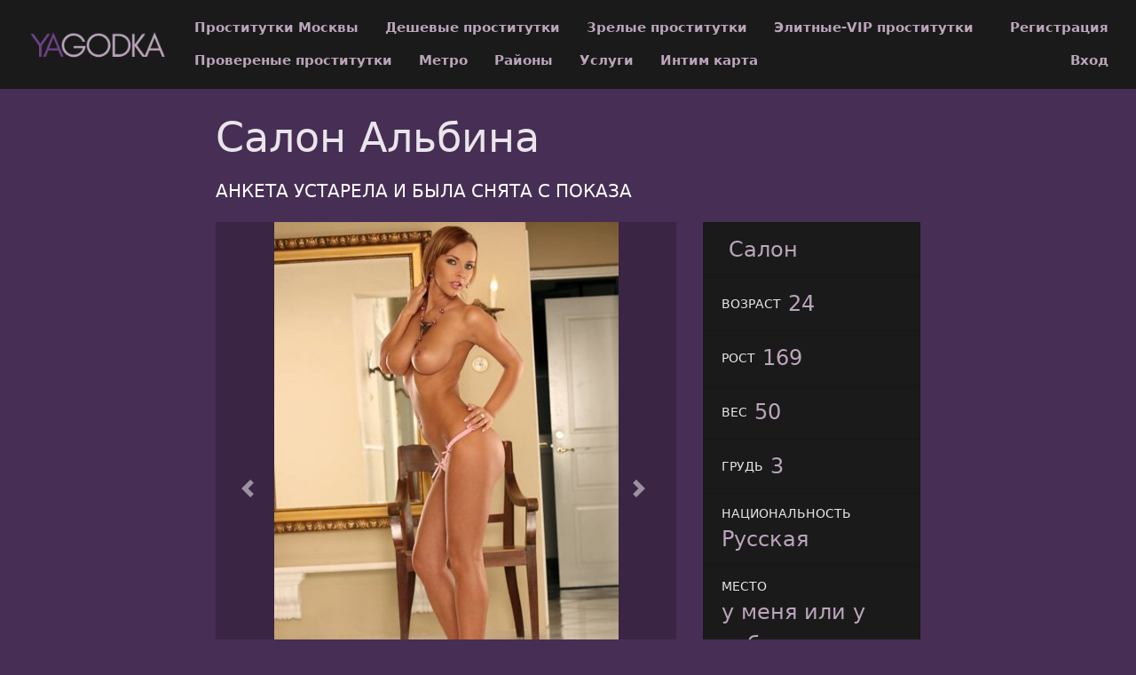

--- FILE ---
content_type: text/html; charset=UTF-8
request_url: https://yagodka.mobi/anket/11174
body_size: 5160
content:
<!DOCTYPE html> <html lang="ru" class="no-js"> <head> <meta charset="utf-8"/> <meta http-equiv="content-type" content="text/html; charset=utf-8" /> <title>Проститутка Альбина (id 11174) - Москва</title> <link rel="icon" href="//static.yagodka.mobi/v4/ygdkm/favicon.png" type="image/png"/><link rel="shortcut icon" href="//static.yagodka.mobi/v4/ygdkm/favicon.png" type="image/png"/> <base href="https://yagodka.mobi/anket/11174"></base> <script type="text/javascript">var auth_domain = "https://ygdkm.auth.yagodka.mobi";</script> <link rel="preload" href="//static.yagodka.mobi/min/all_129swpz.css" as="style"> <link rel="stylesheet" type="text/css" href="//static.yagodka.mobi/min/all_129swpz.css" media="all"></link> <link rel="preload" href="//static.yagodka.mobi/min/all_1qqbwqt.js" as="script"> <link rel="preload" href="//static.yagodka.mobi/min/scripts/www_v4/main/ads/view/view.js" as="script"> <link rel="preload" href="//static.yagodka.mobi/min/prf_1g2gjok.js" as="script"> <link rel="canonical" href="https://yagodka.mobi/anket/11174" /> <meta name="keywords" content="" /><meta name="description" content="Шлюха Альбина (id 11174) - из города Москва - Нет ничего лучше хорошего секса. Я очень люблю, когда мужчина уходит довольным! Хорошее настроение, приятный отдых и страстное гостеприимство Вам, гарантированы! - yagodka.mobi" /> <meta http-equiv="X-UA-Compatible" content="IE=edge"/> <meta name="viewport" content="width=device-width, initial-scale=1"/> <script type="text/javascript">document.documentElement.className = document.documentElement.className.replace( /\bno-js\b/,'yes-js' );</script> </head> <body> <header class="navbar navbar-toggleable-sm container-fluid top-nav"> <a class="navbar-brand py-2" href="/"> <img class="img-fluid" src="https://static.yagodka.mobi/v4/ygdkm/img/logo.png" width="221" height="70" title="проститутки Москва yagodka.mobi" alt="проститутки Москва yagodka.mobi"/> </a> <div class="flex-stretch w-100 main-menu" id="navbarSupportedContent"> <nav> <ul class="navbar-nav"> <li class="nav-item"> <a class="nav-link" href="/">Проститутки Москвы</a> </li> <li class="nav-item"> <a class="nav-link" href="/deshevye_prostitutki">Дешевые проститутки</a> </li> <li class="nav-item"> <a class="nav-link" href="/mature">Зрелые проститутки</a> </li> <li class="nav-item"> <a class="nav-link" href="/elitnye_prostitutki">Элитные-VIP проститутки</a> </li> <li class="nav-item"> <a class="nav-link" href="/admincheck">Провереные проститутки</a> </li> <li class="nav-item"> <a class="nav-link" href="/metro">Метро</a> </li> <li class="nav-item"> <a class="nav-link" href="/rayons">Районы</a> </li> <li class="nav-item"> <a class="nav-link" href="/services">Услуги</a> </li> <li class="nav-item"> <a class="nav-link" href="/googlemap">Интим карта</a> </li> </ul> </nav> <div class="right js-hidden"> Для того чтобы авторизироваться включите в настройках браузера Javascript и Cookies </div> <ul class="navbar-nav auth-menu"> <li class="nav-item"> <a class="nav-link" href="/registration">Регистрация</a></li> <li class="nav-item"> <a class="nav-link" href="/auth">Вход</a></li> </ul> </div> </header> <main class="main-container col-md-9 col-lg-8 offset-lg-2 offset-md-3"> <div id="ajax-data-content" class="holder_content"> <div class="content-inner container-fluid"> <header class="d-flex align-items-center text-align-center flex-wrap"> <h1 class="page-title mr-4 mb-4">Салон Альбина </h1> <div class="phone h5 text-primary mr-4 mb-4"> АНКЕТА УСТАРЕЛА И БЫЛА СНЯТА С ПОКАЗА </div> </header> <div class="row"> <div class="col-md-8"> <div class="carousel slide" id="slider"> <div id="carousel-bounding-box"> <div class="carousel" id="myCarousel"> <div class="carousel-inner"> <div class="carousel-item active" data-slide-number="0"> <img src="https://static.yagodka.mobi/photo/5/c/e/5ceb09ad57d3f65c_600_600.jpg" /> </div> <div class="carousel-item" data-slide-number="1"> <img src="https://static.yagodka.mobi/photo/f/4/3/f431e91f21a1d78c_600_600.jpg" /> </div> <div class="carousel-item" data-slide-number="2"> <img src="https://static.yagodka.mobi/photo/0/8/6/0868eab5c22d377c_600_600.jpg" /> </div> <div class="carousel-item" data-slide-number="3"> <img src="https://static.yagodka.mobi/photo/0/f/2/0f2fc71e75bca27c_600_600.jpg" /> </div> <div class="carousel-item" data-slide-number="4"> <img src="https://static.yagodka.mobi/photo/2/e/7/2e7a7c38343a51da_600_600.jpg" /> </div> <div class="carousel-item" data-slide-number="5"> <img src="https://static.yagodka.mobi/photo/1/2/e/12e678fa67e4674a_600_600.jpg" /> </div> <div class="carousel-item" data-slide-number="6"> <img src="https://static.yagodka.mobi/photo/3/0/8/308c74137898dd64_600_600.jpg" /> </div> <div class="carousel-item" data-slide-number="7"> <img src="https://static.yagodka.mobi/photo/c/1/9/c19676a4ad033821_600_600.jpg" /> </div> </div> </div> </div> <a class="carousel-control-prev" href="#myCarousel" role="button" data-slide="prev"> <span class="carousel-control-prev-icon" aria-hidden="true"></span> </a> <a class="carousel-control-next" href="#myCarousel" role="button" data-slide="next"> <span class="carousel-control-next-icon" aria-hidden="true"></span> </a> </div> <div class="py-4" id="slider-thumbs"> <ul class="row"> <li class="col-md-4"> <a class="selected" id="carousel-selector-0"> <img src="https://static.yagodka.mobi/photo/5/c/e/5ceb09ad57d3f65c_200x200.jpg" /> </a> </li> <li class="col-md-4"> <a class="" id="carousel-selector-1"> <img src="https://static.yagodka.mobi/photo/f/4/3/f431e91f21a1d78c_200x200.jpg" /> </a> </li> <li class="col-md-4"> <a class="" id="carousel-selector-2"> <img src="https://static.yagodka.mobi/photo/0/8/6/0868eab5c22d377c_200x200.jpg" /> </a> </li> <li class="col-md-4"> <a class="" id="carousel-selector-3"> <img src="https://static.yagodka.mobi/photo/0/f/2/0f2fc71e75bca27c_200x200.jpg" /> </a> </li> <li class="col-md-4"> <a class="" id="carousel-selector-4"> <img src="https://static.yagodka.mobi/photo/2/e/7/2e7a7c38343a51da_200x200.jpg" /> </a> </li> <li class="col-md-4"> <a class="" id="carousel-selector-5"> <img src="https://static.yagodka.mobi/photo/1/2/e/12e678fa67e4674a_200x200.jpg" /> </a> </li> <li class="col-md-4"> <a class="" id="carousel-selector-6"> <img src="https://static.yagodka.mobi/photo/3/0/8/308c74137898dd64_200x200.jpg" /> </a> </li> <li class="col-md-4"> <a class="" id="carousel-selector-7"> <img src="https://static.yagodka.mobi/photo/c/1/9/c19676a4ad033821_200x200.jpg" /> </a> </li> </ul> </div> <h3 class="title"><span>О себе</span></h3> <p class="s-text">Нет ничего лучше хорошего секса. Я очень люблю, когда мужчина уходит довольным! Хорошее настроение, приятный отдых и страстное гостеприимство Вам, гарантированы! </p> <h3 class="title"><span>Основные</span></h3> <ul class="row services-list"> <li class="col-sm-6 col-md-4"> <a href="/services/seks+klassiceskiy">Секс классический</a> </li> <li class="col-sm-6 col-md-4"> <a href="/services/minet">Минет</a> </li> <li class="col-sm-6 col-md-4"> <a href="/services/seks+analynyy">Секс анальный</a> </li> <li class="col-sm-6 col-md-4"> <a href="/services/seks+gruppovoy">Секс групповой</a> </li> <li class="col-sm-6 col-md-4"> <a href="/services/kunnilingus">Куннилингус</a> </li> </ul> <h3 class="title"><span>Дополнительные</span></h3> <ul class="row services-list"> <li class="col-sm-6 col-md-4"> <a href="/services/eskort">Эскорт</a> </li> <li class="col-sm-6 col-md-4"> <a href="/services/uslugi+devuskam">Услуги девушкам</a> </li> <li class="col-sm-6 col-md-4"> <a href="/services/uslugi+semeynoy+pare">Услуги семейной паре</a> </li> <li class="col-sm-6 col-md-4"> <a href="/services/uslugi+geym">Услуги геям</a> </li> <li class="col-sm-6 col-md-4"> <a href="/services/anusling+ispolnitely">Ануслинг исполнителю</a> </li> <li class="col-sm-6 col-md-4"> <a href="/services/glubokiy+minet">Глубокий минет</a> </li> <li class="col-sm-6 col-md-4"> <a href="/services/igruski">Игрушки</a> </li> <li class="col-sm-6 col-md-4"> <a href="/services/okoncanie+v+rot">Окончание в рот</a> </li> <li class="col-sm-6 col-md-4"> <a href="/services/okoncanie+na+grudy">Окончание на грудь</a> </li> <li class="col-sm-6 col-md-4"> <a href="/services/okoncanie+na+lico">Окончание на лицо</a> </li> <li class="col-sm-6 col-md-4"> <a href="/services/rolevye+igry">Ролевые игры</a> </li> <li class="col-sm-6 col-md-4"> <a href="/services/urologiy">Урология</a> </li> </ul> <h3 class="title"><span>Стриптиз</span></h3> <ul class="row services-list"> <li class="col-sm-6 col-md-4"> <a href="/services/striptiz+ne+profi">Стриптиз не профи</a> </li> <li class="col-sm-6 col-md-4"> <a href="/services/lesbi+otkrovennoe">Лесби откровенное</a> </li> <li class="col-sm-6 col-md-4"> <a href="/services/lesbi_sou+legkoe">Лесби-шоу легкое</a> </li> </ul> <h3 class="title"><span>Массаж</span></h3> <ul class="row services-list"> <li class="col-sm-6 col-md-4"> <a href="/services/klassiceskiy+massage">Классический массаж</a> </li> <li class="col-sm-6 col-md-4"> <a href="/services/tocecnyy+massage">Точечный массаж</a> </li> <li class="col-sm-6 col-md-4"> <a href="/services/eroticeskiy+massage">Эротический массаж</a> </li> <li class="col-sm-6 col-md-4"> <a href="/services/rasslablyysiy">Расслабляющий массаж</a> </li> <li class="col-sm-6 col-md-4"> <a href="/services/tayskiy">Тайский Массаж</a> </li> <li class="col-sm-6 col-md-4"> <a href="/services/professionalynyy+massage">Профессиональный массаж</a> </li> <li class="col-sm-6 col-md-4"> <a href="/services/tantriceskiy+massage">Тантрический массаж</a> </li> <li class="col-sm-6 col-md-4"> <a href="/services/urologiceskiy+massage">Урологический массаж</a> </li> <li class="col-sm-6 col-md-4"> <a href="/services/svedskiy">Шведский массаж</a> </li> <li class="col-sm-6 col-md-4"> <a href="/services/akva_pennyy+massage">Аква-пенный массаж</a> </li> <li class="col-sm-6 col-md-4"> <a href="/services/vetka+sakury">Ветка сакуры</a> </li> <li class="col-sm-6 col-md-4"> <a href="/services/drevneegipetskiy+massage">Древнеегипетский массаж</a> </li> </ul> <h3 class="title"><span>Садо-мазо</span></h3> <ul class="row services-list"> <li class="col-sm-6 col-md-4"> <a href="/services/ekstrim">Экстрим</a> </li> <li class="col-sm-6 col-md-4"> <a href="/services/gospoga">Госпожа</a> </li> <li class="col-sm-6 col-md-4"> <a href="/services/legkay+dominaciy">Легкая доминация</a> </li> <li class="col-sm-6 col-md-4"> <a href="/services/fetis">Фетиш</a> </li> <li class="col-sm-6 col-md-4"> <a href="/services/trampling">Трамплинг</a> </li> </ul> <h3 class="title"><span>Экстрим</span></h3> <ul class="row services-list"> <li class="col-sm-6 col-md-4"> <a href="/services/zolotoy+dogdy+vydaca">Золотой дождь выдача</a> </li> <li class="col-sm-6 col-md-4"> <a href="/services/strapon+ispolnitely">Страпон исполнителю</a> </li> </ul> <h3 class="title"><span>Я на карте</span></h3> <div id="map_canvas" style="width:100%; height:500px;"></div> <h3 class="title"><span>Позвони мне</span></h3> <div class="phone h5 text-primary mr-4 mb-4"> АНКЕТА УСТАРЕЛА И БЫЛА СНЯТА С ПОКАЗА </div> </div> <div class="col-md-4 sm-order-first"> <aside class="sidebar-right block"> <ul class="list-group list-group-flus"> <li class="list-group-item"> <div class="list-group-item-title text-uppercase pr-2"></div> <div class="list-group-item-info text-muted">Салон</div> </li> <li class="list-group-item"> <div class="list-group-item-title text-uppercase pr-2">Возраст</div> <div class="list-group-item-info text-muted">24</div> </li> <li class="list-group-item"> <div class="list-group-item-title text-uppercase pr-2">Рост</div> <div class="list-group-item-info text-muted">169</div> </li> <li class="list-group-item"> <div class="list-group-item-title text-uppercase pr-2">Вес</div> <div class="list-group-item-info text-muted">50</div> </li> <li class="list-group-item"> <div class="list-group-item-title text-uppercase pr-2">Грудь</div> <div class="list-group-item-info text-muted">3</div> </li> <li class="list-group-item"> <div class="list-group-item-title text-uppercase pr-2">Национальность</div> <div class="list-group-item-info text-muted">Русская</div> </li> <li class="list-group-item"> <div class="list-group-item-title text-uppercase pr-2">Место</div> <div class="list-group-item-info text-muted">у меня или у тебя</div> </li> <li class="list-group-item"> <div class="list-group-item-title text-uppercase pr-2">Район</div> <div class="list-group-item-info text-muted"><a href="/rayons/zamoskvorecye" title="Проститутки индивидуалки Замоскворечье">Замоскворечье</a></div> </li> <li class="list-group-item"> <div class="list-group-item-title text-uppercase pr-2">Метро</div> <div class="list-group-item-info text-muted"> <a href="/metro/kurskay" title="Проститутки индивидуалки Курская">Курская</a>, <a href="/metro/paveleckay" title="Проститутки индивидуалки Павелецкая">Павелецкая</a>, <a href="/metro/taganskay" title="Проститутки индивидуалки Таганская">Таганская</a> </div> </li> <li class="list-group-item"> <div class="list-group-item-title text-uppercase pr-2 text-primary">за 1 час</div> <div class="list-group-item-info">5000 руб</div> </li> <li class="list-group-item"> <div class="list-group-item-title text-uppercase pr-2 text-primary">за 2 часа</div> <div class="list-group-item-info">10000 руб</div> </li> <li class="list-group-item"> <div class="list-group-item-title text-uppercase pr-2 text-primary">за ночь</div> <div class="list-group-item-info">25000 руб</div> </li> <li class="list-group-item"> <div class="list-group-item-title text-uppercase pr-2">звони</div> <div class="list-group-item-info"> <div class="ad-phone text-primary mr-4 mb-4"> АНКЕТА УСТАРЕЛА </div> </div> </li> <li class="list-group-item"> <div class="list-group-item-title text-uppercase pr-2">Просмотров</div> <div class="list-group-item-info text-muted">645</div> </li> </ul> </aside> </div> <div class="col my-4"> <p class="s-text"> Альбина. . 169 см. 50 кг. 3-й. фетиш, игрушки или окончание на грудь.</p> </div> </div> </div> </div> <div id="ajax-data-loader" style="display:none;">Загрузка...</div> </main> <footer class="main-footer py-3 align-items-center"> <div class="container-fluid d-flex flex-wrap w-100 align-items-center"> <div>Copyright &copy; yagodka.mobi 2026</div> <div class="ml-auto"> <ul class="list-inline d-inline-block"> <li class="list-inline-item"><a href="/info">Правила</a></li> <li class="list-inline-item"><a href="/content/webmoneypay">Оплата через WebMoney</a></li> <li class="list-inline-item"><a href="/content/contacts">Контакты</a></li> </ul> <ul class="list-inline d-inline-block ml-5"> <li class="list-inline-item"> <img class="wmLazyLoad" data-src="//www.webmoney.ru/img/icons/88x31_wm_blue_on_white_ru.png" width="88" height="31" /> </li> <li class="list-inline-item"> <a href="//passport.webmoney.ru/asp/certview.asp?sid=1789324624&wmid=869801885892&sidbc32ef4e45d6b07a06fa49eacc6e676f" target="_blank" rel="nofollow"><img class="wmLazyLoad" data-src="//www.webmoney.ru/img/icons/88x31_wm_v_blue_on_white_ru.png" title="Здесь находится аттестат нашего WM идентификатора 869801885892" border="0"></a> </li> </ul> </div> </div> </footer> <script type="text/javascript" src="//static.yagodka.mobi/min/all_1qqbwqt.js"></script> <script type="text/javascript" src="//static.yagodka.mobi/min/scripts/www_v4/main/ads/view/view.js"></script> <script type="text/javascript" src="//static.yagodka.mobi/min/prf_1g2gjok.js"></script> <script type="text/javascript"> function initialize() { var map; var infowindow; var mapX = 55.74750182149200, mapY = 37.53406047821000; var mapOptions = { center: new google.maps.LatLng(mapX, mapY), zoom: 13, mapTypeId: google.maps.MapTypeId.ROADMAP }; map = new google.maps.Map(document.getElementById("map_canvas"), mapOptions); var latlng = new google.maps.LatLng(mapX, mapY); var marker = new google.maps.Marker({ map:map, position: latlng }); google.maps.event.addListener(marker, 'click', function() { var myHtml = '<style type="text/css">._si-127b3f {width:100px;height:150px;position:relative;}._si-127b3f div{position:absolute;width:20px;height:30px;}._si-127b3f._bg div{background-image:url(\'https://static.yagodka.mobi/photo/0/e/3/0e39439f90bc609e_100_200.jpg\');}._si-127b3f ._s0{left:80px;top:120px;background-position:-3px -3px;}._si-127b3f ._s1{left:40px;top:90px;background-position:-3px -39px;}._si-127b3f ._s2{left:60px;top:0px;background-position:-3px -75px;}._si-127b3f ._s3{left:80px;top:0px;background-position:-3px -111px;}._si-127b3f ._s4{left:60px;top:60px;background-position:-3px -147px;}._si-127b3f ._s5{left:20px;top:30px;background-position:-29px -3px;}._si-127b3f ._s6{left:20px;top:90px;background-position:-29px -39px;}._si-127b3f ._s7{left:0px;top:60px;background-position:-29px -75px;}._si-127b3f ._s8{left:20px;top:0px;background-position:-29px -111px;}._si-127b3f ._s9{left:0px;top:30px;background-position:-29px -147px;}._si-127b3f ._s10{left:60px;top:120px;background-position:-55px -3px;}._si-127b3f ._s11{left:80px;top:30px;background-position:-55px -39px;}._si-127b3f ._s12{left:40px;top:60px;background-position:-55px -75px;}._si-127b3f ._s13{left:40px;top:120px;background-position:-55px -111px;}._si-127b3f ._s14{left:20px;top:120px;background-position:-55px -147px;}._si-127b3f ._s15{left:40px;top:30px;background-position:-81px -3px;}._si-127b3f ._s16{left:0px;top:120px;background-position:-81px -39px;}._si-127b3f ._s17{left:60px;top:30px;background-position:-81px -75px;}._si-127b3f ._s18{left:80px;top:90px;background-position:-81px -111px;}._si-127b3f ._s19{left:0px;top:0px;background-position:-81px -147px;}._si-127b3f ._s20{left:80px;top:60px;background-position:-107px -3px;}._si-127b3f ._s21{left:20px;top:60px;background-position:-107px -39px;}._si-127b3f ._s22{left:60px;top:90px;background-position:-107px -75px;}._si-127b3f ._s23{left:0px;top:90px;background-position:-107px -111px;}._si-127b3f ._s24{left:40px;top:0px;background-position:-107px -147px;}</style><div class="photoslices _si-127b3f" data-class="_bg"><div class="_s0"></div><div class="_s1"></div><div class="_s2"></div><div class="_s3"></div><div class="_s4"></div><div class="_s5"></div><div class="_s6"></div><div class="_s7"></div><div class="_s8"></div><div class="_s9"></div><div class="_s10"></div><div class="_s11"></div><div class="_s12"></div><div class="_s13"></div><div class="_s14"></div><div class="_s15"></div><div class="_s16"></div><div class="_s17"></div><div class="_s18"></div><div class="_s19"></div><div class="_s20"></div><div class="_s21"></div><div class="_s22"></div><div class="_s23"></div><div class="_s24"></div></div>Альбина<br/>'; infowindow = new google.maps.InfoWindow({ content: myHtml }); google.maps.event.addListener( infowindow, 'domready', function(){ $( "div.photoslices" ).unveil(0); }); infowindow.open( map, marker ); }); } $(document).ready( function() { $( '#map_canvas' ).lazyLoadGoogleMaps({ key: 'AIzaSyDy2ccgXUc3C4jz5CAp9bdSfZxIx7QJe04', language: 'ru', callback: initialize }); }); </script> <script type="text/javascript"> trackView('/system/ajax?_dir=%2Fmain%2Fads%2Fview&_file=track&id=11174&_token=b44c507076ed35e98bae5fac9a1cff07', 60); </script> <!-- Time: 5.4196429253 --> <script defer src="https://static.cloudflareinsights.com/beacon.min.js/vcd15cbe7772f49c399c6a5babf22c1241717689176015" integrity="sha512-ZpsOmlRQV6y907TI0dKBHq9Md29nnaEIPlkf84rnaERnq6zvWvPUqr2ft8M1aS28oN72PdrCzSjY4U6VaAw1EQ==" data-cf-beacon='{"version":"2024.11.0","token":"f13cb49d178f483dbb813ab9204676df","r":1,"server_timing":{"name":{"cfCacheStatus":true,"cfEdge":true,"cfExtPri":true,"cfL4":true,"cfOrigin":true,"cfSpeedBrain":true},"location_startswith":null}}' crossorigin="anonymous"></script>
</body> </html>